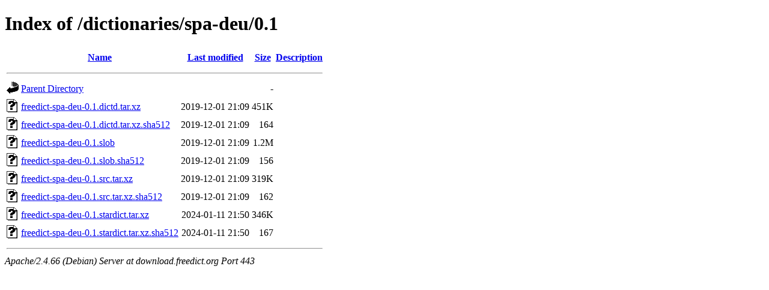

--- FILE ---
content_type: text/html;charset=UTF-8
request_url: https://download.freedict.org/dictionaries/spa-deu/0.1/
body_size: 624
content:
<!DOCTYPE HTML PUBLIC "-//W3C//DTD HTML 4.01//EN" "http://www.w3.org/TR/html4/strict.dtd">
<html>
 <head>
  <title>Index of /dictionaries/spa-deu/0.1</title>
 </head>
 <body>
<h1>Index of /dictionaries/spa-deu/0.1</h1>
  <table>
   <tr><th valign="top"><img src="/icons/blank.gif" alt="[ICO]"></th><th><a href="?C=N;O=D">Name</a></th><th><a href="?C=M;O=A">Last modified</a></th><th><a href="?C=S;O=A">Size</a></th><th><a href="?C=D;O=A">Description</a></th></tr>
   <tr><th colspan="5"><hr></th></tr>
<tr><td valign="top"><img src="/icons/back.gif" alt="[PARENTDIR]"></td><td><a href="/dictionaries/spa-deu/">Parent Directory</a></td><td>&nbsp;</td><td align="right">  - </td><td>&nbsp;</td></tr>
<tr><td valign="top"><img src="/icons/unknown.gif" alt="[   ]"></td><td><a href="freedict-spa-deu-0.1.dictd.tar.xz">freedict-spa-deu-0.1.dictd.tar.xz</a></td><td align="right">2019-12-01 21:09  </td><td align="right">451K</td><td>&nbsp;</td></tr>
<tr><td valign="top"><img src="/icons/unknown.gif" alt="[   ]"></td><td><a href="freedict-spa-deu-0.1.dictd.tar.xz.sha512">freedict-spa-deu-0.1.dictd.tar.xz.sha512</a></td><td align="right">2019-12-01 21:09  </td><td align="right">164 </td><td>&nbsp;</td></tr>
<tr><td valign="top"><img src="/icons/unknown.gif" alt="[   ]"></td><td><a href="freedict-spa-deu-0.1.slob">freedict-spa-deu-0.1.slob</a></td><td align="right">2019-12-01 21:09  </td><td align="right">1.2M</td><td>&nbsp;</td></tr>
<tr><td valign="top"><img src="/icons/unknown.gif" alt="[   ]"></td><td><a href="freedict-spa-deu-0.1.slob.sha512">freedict-spa-deu-0.1.slob.sha512</a></td><td align="right">2019-12-01 21:09  </td><td align="right">156 </td><td>&nbsp;</td></tr>
<tr><td valign="top"><img src="/icons/unknown.gif" alt="[   ]"></td><td><a href="freedict-spa-deu-0.1.src.tar.xz">freedict-spa-deu-0.1.src.tar.xz</a></td><td align="right">2019-12-01 21:09  </td><td align="right">319K</td><td>&nbsp;</td></tr>
<tr><td valign="top"><img src="/icons/unknown.gif" alt="[   ]"></td><td><a href="freedict-spa-deu-0.1.src.tar.xz.sha512">freedict-spa-deu-0.1.src.tar.xz.sha512</a></td><td align="right">2019-12-01 21:09  </td><td align="right">162 </td><td>&nbsp;</td></tr>
<tr><td valign="top"><img src="/icons/unknown.gif" alt="[   ]"></td><td><a href="freedict-spa-deu-0.1.stardict.tar.xz">freedict-spa-deu-0.1.stardict.tar.xz</a></td><td align="right">2024-01-11 21:50  </td><td align="right">346K</td><td>&nbsp;</td></tr>
<tr><td valign="top"><img src="/icons/unknown.gif" alt="[   ]"></td><td><a href="freedict-spa-deu-0.1.stardict.tar.xz.sha512">freedict-spa-deu-0.1.stardict.tar.xz.sha512</a></td><td align="right">2024-01-11 21:50  </td><td align="right">167 </td><td>&nbsp;</td></tr>
   <tr><th colspan="5"><hr></th></tr>
</table>
<address>Apache/2.4.66 (Debian) Server at download.freedict.org Port 443</address>
</body></html>
